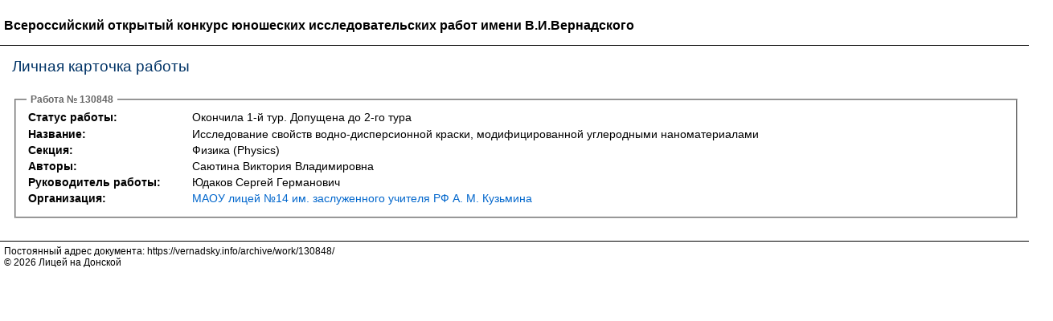

--- FILE ---
content_type: text/html; charset=UTF-8
request_url: https://vernadsky.info/archive/work/130848/?print=yes
body_size: 1883
content:
<html>
<head>
<title>
Конкурс им. В.И.Вернадского
| Личная карточка работы
</title>
<meta http-equiv="Content-Type" content="text/html; charset=utf-8" />
<meta name="keywords" http-equiv="keywords" content="В.И.Вернадский, Вернадский, Вернадского, Конкурс Вернадского, Вернак, конкурс работ, детский, юношеский, подростковый, школьный, исследовательские работы, дети-исследователи, учебные работы, исследователь, открытый, Всероссийский, юный, личный кабинет, регистрация работы, участник, конкурс исследовательских работ, добавить работу, подать заявку, участие в конкурсе, коллектив авторов, развитие образования, исследовательская работа, научно-исследовательская работа, конкурс, чтения, чтение, первый тур, второй тур" />
<link rel="stylesheet" href="/style.css" type="text/css" />
<script language="JavaScript" src="https://ajax.googleapis.com/ajax/libs/jquery/1.4.2/jquery.min.js" type="text/javascript"></script>
<script src="/js/tooltips.js"></script>
<script language="JavaScript" src="/js/default.js" type="text/javascript"></script>
<script async src="https://www.googletagmanager.com/gtag/js?id=G-MBQZBJ78DF"></script>
<script>
window.dataLayer = window.dataLayer || [];
function gtag(){dataLayer.push(arguments);}
gtag('js', new Date());
gtag('config', 'G-MBQZBJ78DF');
</script>
<script type="text/javascript" >
(function(m,e,t,r,i,k,a){m[i]=m[i]||function(){(m[i].a=m[i].a||[]).push(arguments)};
m[i].l=1*new Date();
for (var j = 0; j < document.scripts.length; j++) {if (document.scripts[j].src === r) { return; }}
k=e.createElement(t),a=e.getElementsByTagName(t)[0],k.async=1,k.src=r,a.parentNode.insertBefore(k,a)})
(window, document, "script", "https://mc.yandex.ru/metrika/tag.js", "ym");
ym(100658874, "init", {
clickmap:true,
trackLinks:true,
accurateTrackBounce:true
});
</script>
<noscript><div><img src="https://mc.yandex.ru/watch/100658874" style="position:absolute; left:-9999px;" alt="" /></div></noscript>
<!-- /Yandex.Metrika counter -->
</head>
<body leftmargin=0 topmargin=0 marginwidth=0 marginheight=0 bgcolor="#ffffff">
<div style="width:100%; border-bottom:1px solid black; padding:5px"><br>
<h4 class="print">Всероссийский открытый конкурс юношеских исследовательских работ имени В.И.Вернадского</h4>
</div>
<div style="width:100%; padding:15px">
<div style="width:95%;">
<h3>
Личная карточка работы
</h3>
</div>
<table style="width:98%" ><tr><td >
<fieldset>
<legend>
Работа № 130848
</legend>
<table width="100%" cellpadding="2" cellspacing="0" border="0">
<tr>
<td class="mss_90"><b>Статус работы:</b><br><div style="width:200px; height:1px"><spacer type="block" width="200" height="1"></spacer></div></td>
<td class="mss_90" width="100%">Окончила 1-й тур. Допущена до 2-го тура</td>
</tr>
<tr>
<td class="mss_90"><b>Название:</b> </td>
<td class="mss_90">Исследование свойств водно-дисперсионной краски, модифицированной углеродными наноматериалами</td>
</tr>
<tr>
<td class="mss_90"><b>Секция:</b> </td>
<td class="mss_90">Физика (Physics)</td>
</tr>
<tr>
<td class="mss_90"><b>Авторы:</b> </td>
<td class="mss_90">
Саютина Виктория Владимировна
</td>
</tr>
<tr>
<td class="mss_90"><b>Руководитель работы:</b> </td>
<td class="mss_90">Юдаков Сергей Германович</td>
</tr>
<tr>
<td class="mss_90" valign="top"><b>Организация:</b> </td>
<td class="mss_90"><a href="/archive/organization/4123/">МАОУ лицей №14 им. заслуженного учителя РФ А. М. Кузьмина</a></td>
</tr>
</table>
</fieldset>
</div>
</td></tr></table>
</div>
<div style="width:100%; border-top:1px solid black; margin-top:10px; padding:5px" class="arial_12_px">
Постоянный адрес документа: https://vernadsky.info/archive/work/130848/<br>
&copy; 2026 Лицей на Донской
</div>
</body>
</html>
